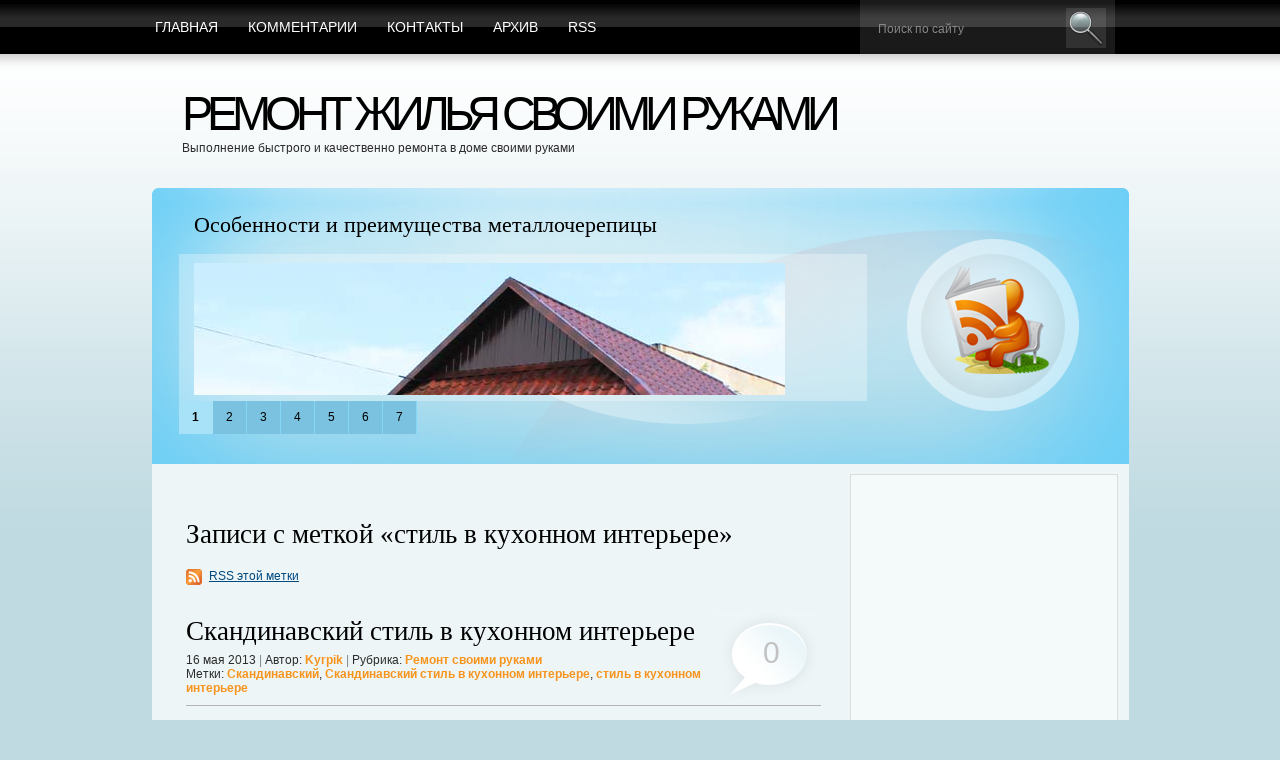

--- FILE ---
content_type: text/html; charset=UTF-8
request_url: http://grand-construction.ru/tag/%D1%81%D1%82%D0%B8%D0%BB%D1%8C+%D0%B2+%D0%BA%D1%83%D1%85%D0%BE%D0%BD%D0%BD%D0%BE%D0%BC+%D0%B8%D0%BD%D1%82%D0%B5%D1%80%D1%8C%D0%B5%D1%80%D0%B5
body_size: 9553
content:
<!DOCTYPE HTML PUBLIC "-//W3C//DTD HTML 4.01 Transitional//EN" "http://www.w3.org/TR/html4/loose.dtd">
<html><head>
	<title>Записи с меткой "стиль в кухонном интерьере" » Ремонт жилья своими руками</title>
	<meta http-equiv="Content-Type" content="text/html; charset=UTF-8">
	<meta name="generator" content="MaxSite CMS">
	<meta name="description" content="Выполнение быстрого и качественно ремонта в доме своими руками. Постройка дачи и бани своими руками. Выбираем правильные и надежные строительные материалы. Как правильно работать с строительными инструментами. Выполняем штукатурные и фасадные работы своими руками.">
	<meta name="keywords" content="ремонт жилья, содержание и ремонт жилья, капитальный ремонт жилья, штукатурка своими руками, декоративная штукатурка, ремонт пола, ремонт крыши">
	<meta http-equiv="X-UA-Compatible" content="IE=8">
	<link rel="stylesheet" href="http://grand-construction.ru/application/maxsite/templates/BlueMania_nicothin/style.css" type="text/css" media="screen">
	<!--[if lte IE 7]><link href="http://grand-construction.ru/application/maxsite/templates/BlueMania_nicothin/style_ie7.css" rel="stylesheet" type="text/css" media="all" /><![endif]--><!--[if lte IE 6]><link href="http://grand-construction.ru/application/maxsite/templates/BlueMania_nicothin/style_ie6.css" rel="stylesheet" type="text/css" media="all" /><![endif]-->
	<link rel="alternate" type="application/rss+xml" title="RSS 2.0" href="http://grand-construction.ru/feed">
        <link rel="shortcut icon" href="//grand-construction.ru/application/maxsite/templates/BlueMania_nicothin/favicon.png" type="image/x-icon">
        <script src="http://grand-construction.ru/application/maxsite/common/jquery/jquery-1.8.1.min.js"></script>
	<script type="text/javascript" src="http://grand-construction.ru/application/maxsite/templates/BlueMania_nicothin/js/jqueryslidemenu.js"></script>	<script type="text/javascript" src="http://grand-construction.ru/application/maxsite/templates/BlueMania_nicothin/js/stepcarousel.js"></script></head><body>

<div id="page">

<div id="topline">

<div id="mainmenu">
 <div id="tab">
	<ul>
	   <li class="first"><a href="http://grand-construction.ru/"><span>Главная</span></a></li>
<li><a href="http://grand-construction.ru/comments"><span>Комментарии</span></a></li>
<li><a href="http://grand-construction.ru/contact"><span>Контакты</span></a></li>
<li><a href="http://grand-construction.ru/sitemap"><span>Архив</span></a></li>
<li class="last"><a href="http://grand-construction.ru/feed"><span>RSS</span></a></li>
	</ul>
 </div><!-- .tab -->
</div><!-- #mainmenu -->

    <div id="mainsearch">
		<form id="searchform_top" name="f_search" action="" method="get" onsubmit="location.href='http://grand-construction.ru/search/' + encodeURIComponent(this.s.value).replace(/%20/g, '+'); return false;">
		<div>
			<input name="s" id="searchform_top_text" onfocus="if (this.value == 'Поиск по сайту') {this.value = '';}" onblur="if (this.value == '') {this.value = 'Поиск по сайту';}" value="Поиск по сайту" type="text">
			<input type="image" src="http://grand-construction.ru/application/maxsite/templates/BlueMania_nicothin/img/button_go.gif" id="gosearch" >
		</div>
		</form>
    </div><!-- #mainsearch -->
</div><!-- #topline -->

<div id="header">
	<div id="logo">
		<h1><a href="http://grand-construction.ru/">Ремонт жилья своими руками</a></h1>
		<p>Выполнение быстрого и качественно ремонта в доме своими руками</p>
	</div>
	<div id="header_banner">
			</div>
</div><!-- #header -->

<div id="board">
	<div id="board_left">
		<div id="board_items">
			<div id="board_body">
				<div id="board_carusel">
					<div class="belt">
<div class="board_item"><h2><a href="http://grand-construction.ru/page/osobennosti-i-preimushhestva-metallocherepicy" title="Особенности и преимущества металлочерепицы">Особенности и преимущества металлочерепицы</a></h2>
<p><img src="http://grand-construction.ru/uploads/osobennosti-i-preimushhestva-metallocherepicy.jpg" alt="преимущества металлочерепицы" title="преимущества металлочерепицы"></p>
<p>Металлочерепицей называется многослойный листовой материал, широко используемый для изготовления кровельных покрытий. Его основу составляет оцинкованный лист стали, который с обеих сторон покрывает прочный полимерный слой, выполняющий функцию защиты. Своим внешним видом металлочерепица имитирует натуральную черепицу. Она имеет аналогичную фактуру и рисунок.</p>
<p><span class="cut"><a href="http://grand-construction.ru/page/osobennosti-i-preimushhestva-metallocherepicy" title="Далее...">Далее...</a></span></p>
</div><div class="board_item"><h2><a href="http://grand-construction.ru/page/marafet-pomozhet-s-ljubymi-vidami-vreditelej" title="Марафет Поможет с Любыми Видами Вредителей">Марафет Поможет с Любыми Видами Вредителей</a></h2>
<p><img src="http://grand-construction.ru/uploads/marafet-pomozhet-s-ljubymi-vidami-vreditelej.png" alt="Марафет" title="Марафет"></p>
<p>Когда в вашем доме появляются клопы, тараканы, грызуны или другие вредители, это изрядно портит настроение и вызывает волнение. Большинство из паразитов имеют свойство очень быстро размножаться. В течение пары недель их может стать уже вдвое, а то и втрое больше. Для уничтожения вредителей необходимо в первые часы принять меры. А именно: обратиться в проверенную санитарную службу.&nbsp;</p>
<p><span class="cut"><a href="http://grand-construction.ru/page/marafet-pomozhet-s-ljubymi-vidami-vreditelej" title="Далее...">Далее...</a></span></p>
</div><div class="board_item"><h2><a href="http://grand-construction.ru/page/pravilnyj-vybor-dizelnogo-generatora" title="Правильный выбор дизельного генератора">Правильный выбор дизельного генератора</a></h2>
<p><img src="http://grand-construction.ru/uploads/pravilnyj-vybor-dizelnogo-generatora.png" alt="выбор дизельного генератора" title="выбор дизельного генератора"></p>
<p>Строительные работы зачастую приходится проводить далеко не в комфортных условиях. Например, на объекте может внезапно произойти сбой в подаче электричества или же вовсе отсутствует возможность подключиться к электросети. В этих случаях рабочий процесс значительно тормозится, а то и вовсе останавливается. Именно для таких случаев необходимо обзавестись качественным дизельным генератором.</p>
<p><span class="cut"><a href="http://grand-construction.ru/page/pravilnyj-vybor-dizelnogo-generatora" title="Далее...">Далее...</a></span></p>
</div><div class="board_item"><h2><a href="http://grand-construction.ru/page/5-sposobov-sohranit-nizkie-zatraty-na-remont-vannoj-komnaty" title="5 способов сохранить низкие затраты на ремонт ванной комнаты">5 способов сохранить низкие затраты на ремонт ванной комнаты</a></h2>
<p><img src="http://grand-construction.ru/uploads/5-sposobov-sohranit-nizkie-zatraty-na-remont-vannoj-komnaty.jpg" alt="ремонт ванной комнаты" title="ремонт ванной комнаты"></p>
<p>Ремонт ванной комнаты - это отличный способ создать ванную комнату вашей мечты, в которой вы всегда хотели расслабиться после долгого рабочего дня. Получить роскошную ванную комнату всего за несколько дней возможно, если у вас есть четкое представление о том, какой внешний вид и ощущение вы хотите получить. Один из самых лучших способов максимально увеличить как стоимость вашего дома, так и качество вашей жизни - инвестировать в услуги по дизайну ванной комнаты в </p>
<p>Лондоне, одну из самых популярных тенденций, когда речь идет о ремонте дома.</p>
<p><span class="cut"><a href="http://grand-construction.ru/page/5-sposobov-sohranit-nizkie-zatraty-na-remont-vannoj-komnaty" title="Далее...">Далее...</a></span></p>
</div><div class="board_item"><h2><a href="http://grand-construction.ru/page/doma-bani-iz-brusa-osobennosti-i-preimushhestva-takogo-podhoda" title="Дома-бани из бруса. Особенности и преимущества такого подхода">Дома-бани из бруса. Особенности и преимущества такого подхода</a></h2>
<p><img src="http://grand-construction.ru/uploads/doma-bani-iz-brusa-osobennosti-i-preimushhestva-takogo-podhoda.jpg" alt="Дома-бани из бруса" title="Дома-бани из бруса"></p>
<p>Существует множество разновидностей и проектов бань. Это может быть небольшая банька для загородного участка, строение с мансардой или что-то другое. Большой популярностью пользуются дома-бани, которые позволяют создать целый комплекс для отдыха. Это отличный вариант как для семейного отдыха, так и для времяпровождения с друзьями, коллегами по работе. За счет такого подхода можно в одном доме разместить не только парилку, предбанник и все необходимое для этого, но и места для отдыха, кухню и все что угодно. Можно подобрать проект для любого участка с учетом имеющегося бюджета.</p>
<p><span class="cut"><a href="http://grand-construction.ru/page/doma-bani-iz-brusa-osobennosti-i-preimushhestva-takogo-podhoda" title="Далее...">Далее...</a></span></p>
</div><div class="board_item"><h2><a href="http://grand-construction.ru/page/chto-delat-esli-na-avtomobile-povredilsja-bamper" title="Что делать, если на автомобиле повредился бампер">Что делать, если на автомобиле повредился бампер</a></h2>
<p><img src="http://grand-construction.ru/uploads/chto-delat-esli-na-avtomobile-povredilsja-bamper.jpeg" alt="бампер" title="бампер"></p>
<p>Бывают ситуации, когда бампер может быть поврежден в результате ДТП или небольшого столкновения с препятствием. С такой ситуацией сталкивалось большинство автолюбителей. </p>
<p><span class="cut"><a href="http://grand-construction.ru/page/chto-delat-esli-na-avtomobile-povredilsja-bamper" title="Далее...">Далее...</a></span></p>
</div><div class="board_item"><h2><a href="http://grand-construction.ru/page/pokupka-metalloprodukcii-po-vygodnym-rascenkam" title="Покупка металлопродукции по выгодным расценкам">Покупка металлопродукции по выгодным расценкам</a></h2>

<div align="center"><img src="http://grand-construction.ru/uploads/pokupka-metalloprodukcii-po-vygodnym-rascenkam.png" alt="металлопрокат" title="металлопрокат" width="500"></div>Для решения целого ряда задач в сфере строительства и ремонта не обойтись без надежных металлических конструкций, чья прочность позволяет рассчитывать на великолепный результат в течение многих лет. </p>
<p><span class="cut"><a href="http://grand-construction.ru/page/pokupka-metalloprodukcii-po-vygodnym-rascenkam" title="Далее...">Далее...</a></span></p>
</div>					</div>
				</div>
			</div>
			<ul id="board_carusel_nav">
							<li id="board_carusel_nav_1"><a  class="selected" href="javascript:stepcarousel.stepTo('board_carusel', 1)">1</a></li>
							<li id="board_carusel_nav_2"><a  href="javascript:stepcarousel.stepTo('board_carusel', 2)">2</a></li>
							<li id="board_carusel_nav_3"><a  href="javascript:stepcarousel.stepTo('board_carusel', 3)">3</a></li>
							<li id="board_carusel_nav_4"><a  href="javascript:stepcarousel.stepTo('board_carusel', 4)">4</a></li>
							<li id="board_carusel_nav_5"><a  href="javascript:stepcarousel.stepTo('board_carusel', 5)">5</a></li>
							<li id="board_carusel_nav_6"><a  href="javascript:stepcarousel.stepTo('board_carusel', 6)">6</a></li>
							<li id="board_carusel_nav_7"><a  href="javascript:stepcarousel.stepTo('board_carusel', 7)">7</a></li>
						</ul>
		</div>
	</div>
	<a id="header_rss" href="http://grand-construction.ru/feed" title="Rss"><span>RSS</span></a>
</div>
<div id="body">
<div id="body_top">
<div id="body_end">

	<div id="body_left">
    	<div id="body_left_content">

<div class="type type_tag">
<h1 class="category">Записи с меткой «стиль в кухонном интерьере»</h1><a class="srss cat_rss" href="http://grand-construction.ru/tag/стиль в кухонном интерьере/feed">RSS этой метки</a>
<div class="page_only">
<h1><a href="http://grand-construction.ru/page/skandinavskij-stil-v-kuhonnom-interere" title="Скандинавский стиль в кухонном интерьере">Скандинавский стиль в кухонном интерьере</a></h1><div class="info">16 мая 2013 <span class="gray">|</span> Автор: <a href="http://grand-construction.ru/author/1">Kyrpik</a> <span class="gray">|</span> Рубрика: <a href="http://grand-construction.ru/category/remont-svoimi-rukami">Ремонт своими руками</a><br>Метки: <a href="http://grand-construction.ru/tag/%D0%A1%D0%BA%D0%B0%D0%BD%D0%B4%D0%B8%D0%BD%D0%B0%D0%B2%D1%81%D0%BA%D0%B8%D0%B9" rel="tag">Скандинавский</a>, <a href="http://grand-construction.ru/tag/%D0%A1%D0%BA%D0%B0%D0%BD%D0%B4%D0%B8%D0%BD%D0%B0%D0%B2%D1%81%D0%BA%D0%B8%D0%B9+%D1%81%D1%82%D0%B8%D0%BB%D1%8C+%D0%B2+%D0%BA%D1%83%D1%85%D0%BE%D0%BD%D0%BD%D0%BE%D0%BC+%D0%B8%D0%BD%D1%82%D0%B5%D1%80%D1%8C%D0%B5%D1%80%D0%B5" rel="tag">Скандинавский стиль в кухонном интерьере</a>, <a href="http://grand-construction.ru/tag/%D1%81%D1%82%D0%B8%D0%BB%D1%8C+%D0%B2+%D0%BA%D1%83%D1%85%D0%BE%D0%BD%D0%BD%D0%BE%D0%BC+%D0%B8%D0%BD%D1%82%D0%B5%D1%80%D1%8C%D0%B5%D1%80%D0%B5" rel="tag">стиль в кухонном интерьере</a></div><a class="comments-nmb" title="0 комментариев" href="http://grand-construction.ru/page/skandinavskij-stil-v-kuhonnom-interere#comments">0<span> комментариев</span></a><div class="page_content type_home">
<p><a href="http://grand-construction.ru/uploads/skandinavskiikuh.jpg"><img src="http://grand-construction.ru/uploads/skandinavskiikuh.jpg" style="margin: 5px;" alt="Скандинавский стиль в кухонном интерьере" title="Скандинавский стиль в кухонном интерьере" align="left"></a>Большим успехом при создании <b>кухонного интерьера</b> пользуется скандинавский стиль. Когда речь идет о квартирах, которые не имеют высоких потолков, и помещения предназначены для кухни маленькие, самым подходящим будет скандинавский интерьер. Он отличается своей практичностью и минимализмом.</p>
<p>В основе такого интерьера лежит задача увеличить пространство, создать легкость и добавить помещению света.<span class="cut"><a href="http://grand-construction.ru/page/skandinavskij-stil-v-kuhonnom-interere#cut" title="Далее...">Далее...</a></span></p>
<div class="break"></div></div>
</div><!--div class="page_only"-->

</div><!-- class="type type_tag" -->
				
        </div><!-- #body_left_content -->
    </div><!-- #body_left -->

	<div id="body_right">
		<div id="sidebar_ads"></div><!-- #sidebar_ads -->		<div id="sidebar">
			
<div class="widget widget_1_1 text_block_widget text_block_widget_2"><script type="text/javascript"><!--
google_ad_client = "ca-pub-6166316474194592";
/* grandconstructiondr */
google_ad_slot = "6939335899";
google_ad_width = 250;
google_ad_height = 250;
//-->
</script>
<script type="text/javascript"
src="http://pagead2.googlesyndication.com/pagead/show_ads.js">
</script></div>

<div class="widget widget_1_2 text_block_widget text_block_widget_4"><h2 class="box"><span>Мы в VK</span></h2><script type="text/javascript" src="//vk.com/js/api/openapi.js?149"></script>

<!-- VK Widget -->
<div id="vk_groups"></div>
<script type="text/javascript">
VK.Widgets.Group("vk_groups", {mode: 3, width: "239", color3: '49BBEC'}, 39345508);
</script></div>

<div class="widget widget_1_3 category_widget category_widget_0"><h2 class="box"><span>Рубрики</span></h2>
<ul class="is_link">
<li><a href="http://grand-construction.ru/category/banja" title="Баня">Баня</a></li>
<li><a href="http://grand-construction.ru/category/ventiljacija-doma" title="Вентиляция дома">Вентиляция дома</a></li>
<li><a href="http://grand-construction.ru/category/dizajn-interera" title="Дизайн интерьера">Дизайн интерьера</a></li>
<li><a href="http://grand-construction.ru/category/krysha-doma" title="Крыша дома">Крыша дома</a></li>
<li><a href="http://grand-construction.ru/category/okna" title="Окна">Окна</a></li>
<li><a href="http://grand-construction.ru/category/plitka" title="Плитка">Плитка</a></li>
<li><a href="http://grand-construction.ru/category/potolok" title="Потолок">Потолок</a></li>
<li><a href="http://grand-construction.ru/category/remont-pola" title="Ремонт пола">Ремонт пола</a></li>
<li><a href="http://grand-construction.ru/category/remont-svoimi-rukami" title="Ремонт своими руками">Ремонт своими руками</a></li>
<li><a href="http://grand-construction.ru/category/sovety-po-remontu" title="Советы по ремонту">Советы по ремонту</a></li>
<li><a href="http://grand-construction.ru/category/shtukaturnye-raboty" title="Штукатурные работы">Штукатурные работы</a></li>
</ul>
</div>

<div class="widget widget_1_4 last_pages_widget last_pages_widget_0"><h2 class="box"><span>Последние записи</span></h2><div class="last-pages"><ul class="is_link">
<li><a href="http://grand-construction.ru/page/osobennosti-i-preimushhestva-metallocherepicy" title="Особенности и преимущества металлочерепицы">Особенности и преимущества металлочерепицы</a><div class="clearfix"></div></li><li><a href="http://grand-construction.ru/page/marafet-pomozhet-s-ljubymi-vidami-vreditelej" title="Марафет Поможет с Любыми Видами Вредителей">Марафет Поможет с Любыми Видами Вредителей</a><div class="clearfix"></div></li><li><a href="http://grand-construction.ru/page/pravilnyj-vybor-dizelnogo-generatora" title="Правильный выбор дизельного генератора">Правильный выбор дизельного генератора</a><div class="clearfix"></div></li><li><a href="http://grand-construction.ru/page/5-sposobov-sohranit-nizkie-zatraty-na-remont-vannoj-komnaty" title="5 способов сохранить низкие затраты на ремонт ванной комнаты">5 способов сохранить низкие затраты на ремонт ванной комнаты</a><div class="clearfix"></div></li><li><a href="http://grand-construction.ru/page/doma-bani-iz-brusa-osobennosti-i-preimushhestva-takogo-podhoda" title="Дома-бани из бруса. Особенности и преимущества такого подхода">Дома-бани из бруса. Особенности и преимущества такого подхода</a><div class="clearfix"></div></li><li><a href="http://grand-construction.ru/page/chto-delat-esli-na-avtomobile-povredilsja-bamper" title="Что делать, если на автомобиле повредился бампер">Что делать, если на автомобиле повредился бампер</a><div class="clearfix"></div></li><li><a href="http://grand-construction.ru/page/pokupka-metalloprodukcii-po-vygodnym-rascenkam" title="Покупка металлопродукции по выгодным расценкам">Покупка металлопродукции по выгодным расценкам</a><div class="clearfix"></div></li><li><a href="http://grand-construction.ru/page/proverennye-elektrotehnicheskie-tovary-ot-kompanii-sevtehnolajn" title="Проверенные электротехнические товары от компании «СевТехнолайн»">Проверенные электротехнические товары от компании «СевТехнолайн»</a><div class="clearfix"></div></li><li><a href="http://grand-construction.ru/page/neverojatnye-dizajnerskie-reshenija-v-interere" title="Невероятные дизайнерские решения в интерьере">Невероятные дизайнерские решения в интерьере</a><div class="clearfix"></div></li><li><a href="http://grand-construction.ru/page/pilomaterialy-razlichnogo-naznachenija-po-adekvatnoj-cene" title="Пиломатериалы различного назначения по адекватной цене">Пиломатериалы различного назначения по адекватной цене</a><div class="clearfix"></div></li></ul></div></div>

<div class="widget widget_1_5 tagclouds_widget tagclouds_widget_0"><h2 class="box"><span>Ключевые слова</span></h2><div class="tagclouds"><span style="font-size: 230%"><a href="http://grand-construction.ru/tag/%D0%B4%D0%B2%D0%B5%D1%80%D0%B8" title="двери">двери</a><sub style="font-size: 7pt;">3</sub></span> <span style="font-size: 230%"><a href="http://grand-construction.ru/tag/%D1%83%D0%BA%D0%BB%D0%B0%D0%B4%D0%BA%D0%B0+%D0%BB%D0%B0%D0%BC%D0%B8%D0%BD%D0%B0%D1%82%D0%B0" title="укладка ламината">укладка ламината</a><sub style="font-size: 7pt;">3</sub></span> <span style="font-size: 230%"><a href="http://grand-construction.ru/tag/%D0%BF%D0%BE%D1%82%D0%BE%D0%BB%D0%BA%D0%B8" title="потолки">потолки</a><sub style="font-size: 7pt;">3</sub></span> <span style="font-size: 230%"><a href="http://grand-construction.ru/tag/%D0%B8%D0%BD%D1%82%D0%B5%D1%80%D1%8C%D0%B5%D1%80+%D0%B3%D0%BE%D1%81%D1%82%D0%B8%D0%BD%D0%BE%D0%B9" title="интерьер гостиной">интерьер гостиной</a><sub style="font-size: 7pt;">3</sub></span> <span style="font-size: 160%"><a href="http://grand-construction.ru/tag/%D0%98%D0%BD%D1%82%D0%B5%D1%80%D1%8C%D0%B5%D1%80" title="Интерьер">Интерьер</a><sub style="font-size: 7pt;">2</sub></span> <span style="font-size: 160%"><a href="http://grand-construction.ru/tag/%D0%B1%D0%B0%D0%BD%D1%8F+%D1%81%D0%B2%D0%BE%D0%B8%D0%BC%D0%B8+%D1%80%D1%83%D0%BA%D0%B0%D0%BC%D0%B8" title="баня своими руками">баня своими руками</a><sub style="font-size: 7pt;">2</sub></span> <span style="font-size: 160%"><a href="http://grand-construction.ru/tag/%D0%94%D0%B8%D0%B7%D0%B0%D0%B9%D0%BD+%D0%B8%D0%BD%D1%82%D0%B5%D1%80%D1%8C%D0%B5%D1%80%D0%B0" title="Дизайн интерьера">Дизайн интерьера</a><sub style="font-size: 7pt;">2</sub></span> <span style="font-size: 160%"><a href="http://grand-construction.ru/tag/%D0%B8%D0%BD%D1%82%D0%B5%D1%80%D1%8C%D0%B5%D1%80+%D0%BA%D1%83%D1%85%D0%BD%D0%B8" title="интерьер кухни">интерьер кухни</a><sub style="font-size: 7pt;">2</sub></span> <span style="font-size: 160%"><a href="http://grand-construction.ru/tag/%D0%BD%D0%B0%D0%BF%D0%BE%D0%BB%D1%8C%D0%BD%D0%BE%D0%B5+%D0%BF%D0%BE%D0%BA%D1%80%D1%8B%D1%82%D0%B8%D0%B5" title="напольное покрытие">напольное покрытие</a><sub style="font-size: 7pt;">2</sub></span> <span style="font-size: 160%"><a href="http://grand-construction.ru/tag/%D0%BD%D0%B0%D0%BF%D0%BE%D0%BB%D1%8C%D0%BD%D1%8B%D0%B5+%D0%BF%D0%BE%D0%BA%D1%80%D1%8B%D1%82%D0%B8%D1%8F" title="напольные покрытия">напольные покрытия</a><sub style="font-size: 7pt;">2</sub></span> <span style="font-size: 160%"><a href="http://grand-construction.ru/tag/%D0%BA%D0%BB%D0%B5%D0%B9" title="клей">клей</a><sub style="font-size: 7pt;">2</sub></span> <span style="font-size: 160%"><a href="http://grand-construction.ru/tag/%D0%BC%D0%BE%D0%BD%D1%82%D0%B0%D0%B6+%D1%81%D1%82%D1%80%D0%BE%D0%B8%D1%82%D0%B5%D0%BB%D1%8C%D0%BD%D1%8B%D1%85+%D0%BB%D0%B5%D1%81%D0%BE%D0%B2" title="монтаж строительных лесов">монтаж строительных лесов</a><sub style="font-size: 7pt;">2</sub></span> <span style="font-size: 160%"><a href="http://grand-construction.ru/tag/%D0%BC%D0%B5%D1%82%D0%B0%D0%BB%D0%BB%D0%BE%D1%87%D0%B5%D1%80%D0%B5%D0%BF%D0%B8%D1%86%D0%B0+%D1%82%D0%B5%D1%85%D0%BD%D0%BE%D0%BB%D0%BE%D0%B3%D0%B8%D1%8F" title="металлочерепица технология">металлочерепица технология</a><sub style="font-size: 7pt;">2</sub></span> <span style="font-size: 160%"><a href="http://grand-construction.ru/tag/%D0%BE%D0%B1%D0%BE%D0%B8" title="обои">обои</a><sub style="font-size: 7pt;">2</sub></span> <span style="font-size: 160%"><a href="http://grand-construction.ru/tag/%D0%BE%D0%B1%D0%BE%D0%B8+%D0%BF%D0%BE%D0%B4+%D0%BF%D0%BE%D0%BA%D1%80%D0%B0%D1%81%D0%BA%D1%83+%D0%BA%D0%B0%D0%BA%D0%B8%D0%B5" title="обои под покраску какие">обои под покраску какие</a><sub style="font-size: 7pt;">2</sub></span> <span style="font-size: 160%"><a href="http://grand-construction.ru/tag/%D0%BE%D0%B1%D0%BE%D0%B5%D0%B2" title="обоев">обоев</a><sub style="font-size: 7pt;">2</sub></span> <span style="font-size: 160%"><a href="http://grand-construction.ru/tag/%D0%BF%D0%B5%D1%81%D0%BE%D0%BA+%D1%81%D1%82%D1%80%D0%BE%D0%B8%D1%82%D0%B5%D0%BB%D1%8C%D0%BD%D1%8B%D0%B9+%D1%82%D0%B5%D1%85%D0%BD%D0%B8%D1%87%D0%B5%D1%81%D0%BA%D0%B8%D0%B5+%D1%83%D1%81%D0%BB%D0%BE%D0%B2%D0%B8%D1%8F" title="песок строительный технические условия">песок строительный технические условия</a><sub style="font-size: 7pt;">2</sub></span> <span style="font-size: 160%"><a href="http://grand-construction.ru/tag/%D1%81%D1%82%D1%80%D0%BE%D0%B8%D1%82%D0%B5%D0%BB%D1%8C%D0%BD%D1%8B%D0%B5+%D0%BC%D0%B0%D1%82%D0%B5%D1%80%D0%B8%D0%B0%D0%BB%D1%8B" title="строительные материалы">строительные материалы</a><sub style="font-size: 7pt;">2</sub></span> <span style="font-size: 160%"><a href="http://grand-construction.ru/tag/%D0%BF%D0%BE%D1%82%D0%BE%D0%BB%D0%BE%D0%BA" title="потолок">потолок</a><sub style="font-size: 7pt;">2</sub></span> <span style="font-size: 160%"><a href="http://grand-construction.ru/tag/%D0%BF%D0%BE%D0%B4%D0%B2%D0%B5%D1%81%D0%BD%D1%8B%D0%B5+%D0%BF%D0%BE%D1%82%D0%BE%D0%BB%D0%BA%D0%B8" title="подвесные потолки">подвесные потолки</a><sub style="font-size: 7pt;">2</sub></span> <span style="font-size: 160%"><a href="http://grand-construction.ru/tag/%D1%81%D1%82%D1%80%D0%BE%D0%B9%D0%BC%D0%B0%D1%82%D0%B5%D1%80%D0%B8%D0%B0%D0%BB%D1%8B+%D0%B4%D0%B5%D1%88%D0%B5%D0%B2%D0%BE+%D0%BC%D0%B0%D0%B3%D0%B0%D0%B7%D0%B8%D0%BD" title="стройматериалы дешево магазин">стройматериалы дешево магазин</a><sub style="font-size: 7pt;">2</sub></span> <span style="font-size: 90%"><a href="http://grand-construction.ru/tag/%D0%B0%D1%80%D0%B0%D0%B1%D1%81%D0%BA%D0%B8%D0%B9+%D1%81%D1%82%D0%B8%D0%BB%D1%8C+%D0%B2+%D0%B8%D0%BD%D1%82%D0%B5%D1%80%D1%8C%D0%B5%D1%80%D0%B5+%D1%84%D0%BE%D1%82%D0%BE" title="арабский стиль в интерьере фото">арабский стиль в интерьере фото</a><sub style="font-size: 7pt;">1</sub></span> <span style="font-size: 90%"><a href="http://grand-construction.ru/tag/%D0%90%D0%BB%D1%8E%D0%BC%D0%B8%D0%BD%D0%B8%D0%B5%D0%B2%D1%8B%D0%B5+%D0%BF%D0%BE%D1%82%D0%BE%D0%BB%D0%BA%D0%B8" title="Алюминиевые потолки">Алюминиевые потолки</a><sub style="font-size: 7pt;">1</sub></span> <span style="font-size: 90%"><a href="http://grand-construction.ru/tag/%D0%B0%D0%B2%D1%82%D0%BE%D0%BD%D0%BE%D0%BC%D0%BD%D0%B0%D1%8F+%D0%B3%D0%B0%D0%B7%D0%B8%D1%84%D0%B8%D0%BA%D0%B0%D1%86%D0%B8%D1%8F" title="автономная газификация">автономная газификация</a><sub style="font-size: 7pt;">1</sub></span> <span style="font-size: 90%"><a href="http://grand-construction.ru/tag/%D0%B0%D0%BB%D1%8E%D0%BC%D0%B8%D0%BD%D0%B8%D0%B5%D0%B2%D1%8B%D0%B5+%D1%80%D0%B0%D0%B4%D0%B8%D0%B0%D1%82%D0%BE%D1%80%D1%8B+%D0%BE%D1%82%D0%BE%D0%BF%D0%BB%D0%B5%D0%BD%D0%B8%D1%8F" title="алюминиевые радиаторы отопления">алюминиевые радиаторы отопления</a><sub style="font-size: 7pt;">1</sub></span> <span style="font-size: 90%"><a href="http://grand-construction.ru/tag/%D0%B0%D1%80%D0%B0%D0%B1%D1%81%D0%BA%D0%B8%D0%B9+%D0%B8%D0%BD%D1%82%D0%B5%D1%80%D1%8C%D0%B5%D1%80" title="арабский интерьер">арабский интерьер</a><sub style="font-size: 7pt;">1</sub></span> <span style="font-size: 90%"><a href="http://grand-construction.ru/tag/%D0%B0%D1%80%D1%85%D0%B8%D1%82%D0%B5%D0%BA%D1%82%D1%83%D1%80%D0%BD%D0%BE%D0%B5+%D0%BE%D1%81%D0%B2%D0%B5%D1%89%D0%B5%D0%BD%D0%B8%D0%B5" title="архитектурное освещение">архитектурное освещение</a><sub style="font-size: 7pt;">1</sub></span> <span style="font-size: 90%"><a href="http://grand-construction.ru/tag/%D0%B0%D0%B2%D1%82%D0%BE%D0%BD%D0%BE%D0%BC%D0%BD%D0%B0%D1%8F+%D0%B3%D0%B0%D0%B7%D0%B8%D1%84%D0%B8%D0%BA%D0%B0%D1%86%D0%B8%D1%8F+%D1%87%D0%B0%D1%81%D1%82%D0%BD%D0%BE%D0%B3%D0%BE+%D0%B4%D0%BE%D0%BC%D0%B0" title="автономная газификация частного дома">автономная газификация частного дома</a><sub style="font-size: 7pt;">1</sub></span> <span style="font-size: 90%"><a href="http://grand-construction.ru/tag/%D0%B0%D1%80%D0%BA%D0%B0+%D1%87%D0%B5%D0%BC+%D0%BE%D1%82%D0%B4%D0%B5%D0%BB%D0%B0%D1%82%D1%8C" title="арка чем отделать">арка чем отделать</a><sub style="font-size: 7pt;">1</sub></span> <span style="font-size: 90%"><a href="http://grand-construction.ru/tag/%D0%B0%D1%80%D0%B0%D0%B1%D1%81%D0%BA%D0%B8%D0%B9+%D1%81%D1%82%D0%B8%D0%BB%D1%8C+%D0%B2+%D0%B8%D0%BD%D1%82%D0%B5%D1%80%D1%8C%D0%B5%D1%80%D0%B5" title="арабский стиль в интерьере">арабский стиль в интерьере</a><sub style="font-size: 7pt;">1</sub></span> </div></div>

<div class="widget widget_1_6 text_block_widget text_block_widget_3"><script type="text/javascript">
<!--
var _acic={dataProvider:10};(function(){var e=document.createElement("script");e.type="text/javascript";e.async=true;e.src="https://www.acint.net/aci.js";var t=document.getElementsByTagName("script")[0];t.parentNode.insertBefore(e,t)})()
//-->
</script></div>

<div class="widget widget_1_7 page_views_widget page_views_widget_0"><h2 class="box"><span>Многим интересно</span></h2><ul class="is_link page_views">
<li><a href="http://grand-construction.ru/page/zerkalo-vavada-prichiny-blokirovki-funkcional-zerkala" title="Просмотров в сутки: 45">Зеркало Вавада: причины блокировки, функционал зеркала</a> <sup>45</sup></li>
<li><a href="http://grand-construction.ru/page/statja-v-razrabotke-28" title="Просмотров в сутки: 19">Статья в разработке</a> <sup>19</sup></li>
<li><a href="http://grand-construction.ru/page/dekorirovanie-iskusstvennym-kamnem-luchshie-tendencii-v-dizajne-interera" title="Просмотров в сутки: 15">Декорирование искусственным камнем: лучшие тенденции в дизайне интерьера</a> <sup>15</sup></li>
<li><a href="http://grand-construction.ru/page/tehnologija-ukladki-parketa" title="Просмотров в сутки: 14">Технология укладки паркета</a> <sup>14</sup></li>
<li><a href="http://grand-construction.ru/page/kak-sledit-za-parketnym-polom" title="Просмотров в сутки: 9">Как следить за паркетным полом</a> <sup>9</sup></li>
<li><a href="http://grand-construction.ru/page/chem-shkaf-kupe-luchshe-prostyh-analogov" title="Просмотров в сутки: 7">Чем шкаф-купе лучше простых аналогов</a> <sup>7</sup></li>
<li><a href="http://grand-construction.ru/page/stropy-kanatnye-petlevye" title="Просмотров в сутки: 6">Стропы канатные петлевые</a> <sup>6</sup></li>
<li><a href="http://grand-construction.ru/page/osobennosti-proizvodstva-sanitarnokeramicheskih-izdelij" title="Просмотров в сутки: 5">Особенности производства санитарно-керамических изделий</a> <sup>5</sup></li>
<li><a href="http://grand-construction.ru/page/oboi-as-creation-ot-svitshpaler" title="Просмотров в сутки: 5">Обои AS Creation от Svitshpaler – преобразите свой дом</a> <sup>5</sup></li>
<li><a href="http://grand-construction.ru/page/ergonomicheskij-interer-detskoj-komnaty" title="Просмотров в сутки: 5">Эргономический интерьер детской комнаты</a> <sup>5</sup></li>
</ul>
</div>

<div class="widget widget_1_8 random_pages_widget random_pages_widget_0"><h2 class="box"><span>Советуем прочитать</span></h2><ul class="is_link random_pages">
<li><a href="http://grand-construction.ru/page/pereezd-ofisa-v-moskve-i-perevozka-mebeli">Переезд офиса в Москве и перевозка мебели</a></li>
<li><a href="http://grand-construction.ru/page/kak-vybrat-lak-dlja-parketa">Как выбрать лак для паркета</a></li>
<li><a href="http://grand-construction.ru/page/kak-ustanovit-kuhonnuju-vytjazhku">Как установить кухонную вытяжку</a></li>
<li><a href="http://grand-construction.ru/page/iz-kakogo-materiala-luchshe-postroit-dom">Из какого материала лучше построить дом?</a></li>
<li><a href="http://grand-construction.ru/page/rabota-dlja-grazhdan-sng-kak-najti-vygodnuju-vakansiju">Работа для граждан СНГ: как найти выгодную вакансию?</a></li>
<li><a href="http://grand-construction.ru/page/kak-sozdat-anglijskij-interer-v-gostinoj">Как создать английский интерьер в гостиной?</a></li>
<li><a href="http://grand-construction.ru/page/kakoj-obogrevatel-vybrat-dlja-doma">Какой обогреватель выбрать для дома?</a></li>
<li><a href="http://grand-construction.ru/page/otkrylsja-novyj-ofis-kompanii-vertikal">Открылся новый офис компании “Вертикаль”</a></li>
<li><a href="http://grand-construction.ru/page/sovety-po-sohraneniju-i-zashhite-laminatnogo-pokrytija">Советы по сохранению и защите ламинатного покрытия</a></li>
<li><a href="http://grand-construction.ru/page/ekonomim-na-remonte-krasim-steny-i-potolok-samostojatelno">Экономим на ремонте: красим стены и потолок самостоятельно</a></li>
</ul>
</div>

<div class="widget widget_1_9 text_block_widget text_block_widget_0"><p align="center"><!--LiveInternet counter--><script type="text/javascript"><!--
document.write("<a href='http://www.liveinternet.ru/click' "+
"target=_blank><img src='//counter.yadro.ru/hit?t17.6;r"+
escape(document.referrer)+((typeof(screen)=="undefined")?"":
";s"+screen.width+"*"+screen.height+"*"+(screen.colorDepth?
screen.colorDepth:screen.pixelDepth))+";u"+escape(document.URL)+
";"+Math.random()+
"' alt='' title='LiveInternet: показано число просмотров за 24"+
" часа, посетителей за 24 часа и за сегодня' "+
"border='0' width='88' height='31'></a>")
//--></script><!--/LiveInternet-->
</p></div>
		</div><!-- #sidebar -->
	</div><!-- #body_right -->

</div>
</div>
</div>

<div id="footer">
	<p class="bigname"><span class="hide">© </span><a href="http://grand-construction.ru/">Ремонт жилья своими руками</a></p>
	<!-- Пожалуйста, не убирайте эти ссылки! -->
	<p class="designed">Тема BlueMania, портирование: Н. Громов<br>Работает на MaxSite CMS | <span title="Время создания страницы">0.2859c.</span>/<span title="Количество запросов к БД">14</span>/<span title="Использование памяти">4.35MB</span> | <a href="http://grand-construction.ru/login">Вход</a></p>
</div>

</div>
	<script type="text/javascript">
	stepcarousel.setup({
		galleryid: 'board_carusel',
		beltclass: 'belt',
		panelclass: 'board_item',
		autostep: {enable:true, moveby:1, pause:5000},
		panelbehavior: {speed:500, wraparound:false, persist:false},
		defaultbuttons: {enable: false, moveby: 1, leftnav: ['http://grand-construction.ru/application/maxsite/templates/BlueMania_nicothin/img/01.gif', -5, 80], rightnav: ['http://grand-construction.ru/application/maxsite/templates/BlueMania_nicothin/img/02.gif', -20, 80]},
		statusvars: ['statusA', 'statusB', 'statusC'],
		contenttype: ['inline']
	})
	</script></body>
</html>


--- FILE ---
content_type: text/html; charset=utf-8
request_url: https://www.google.com/recaptcha/api2/aframe
body_size: 267
content:
<!DOCTYPE HTML><html><head><meta http-equiv="content-type" content="text/html; charset=UTF-8"></head><body><script nonce="6mgzACywdMwVBgWn19mAzw">/** Anti-fraud and anti-abuse applications only. See google.com/recaptcha */ try{var clients={'sodar':'https://pagead2.googlesyndication.com/pagead/sodar?'};window.addEventListener("message",function(a){try{if(a.source===window.parent){var b=JSON.parse(a.data);var c=clients[b['id']];if(c){var d=document.createElement('img');d.src=c+b['params']+'&rc='+(localStorage.getItem("rc::a")?sessionStorage.getItem("rc::b"):"");window.document.body.appendChild(d);sessionStorage.setItem("rc::e",parseInt(sessionStorage.getItem("rc::e")||0)+1);localStorage.setItem("rc::h",'1769079571238');}}}catch(b){}});window.parent.postMessage("_grecaptcha_ready", "*");}catch(b){}</script></body></html>

--- FILE ---
content_type: text/css
request_url: http://grand-construction.ru/application/maxsite/templates/BlueMania_nicothin/style.css
body_size: 5240
content:
/*  
Theme Name: BlueMania_nicothin
Author: N.Gromov
Author URI: http://nicothin.ru
 */

/* RESET */
html,body,div,span,applet,object,iframe,h1,h2,h3,h4,h5,h6,p,blockquote,pre,a,abbr,acronym,address,big,cite,code,del,dfn,em,font,img,ins,kbd,q,s,samp,small,strike,strong,sub,sup,tt,var,b,u,i,center,dl,dt,dd,ol,ul,li,fieldset,form,label,legend,table,caption,tbody,tfoot,thead,tr,th,td{border:0;outline:0;font-size:1em;vertical-align:baseline;text-decoration:none;margin:0;padding:0}
textarea,input,select{font:inherit;font-size:1em}
var,address{font-style:normal}
h1,h2,h3,h4,h5,h6{font-weight:400}
a,img,iframe,form,fieldset,abbr,acronym,object,applet{border:none}
table{border-collapse:collapse;border-spacing:0}
caption,th,td,center{text-align:left;vertical-align:top}
:focus{outline:0}

/* MAIN */
html {font-size:62.5%;background:#bfdae1 url(img/bgr_html.png) repeat-x} 
body {font-size:1.2em;line-height:1.6em;background:url(img/bgr_main.png) repeat-x bottom}

/* structure */
#page{width:1000px;margin:0 auto}
#body{width:100%;background:url(img/bgr_body.gif) repeat-y;overflow:hidden}
#body_top{width:100%;background:url(img/bgr_body_top.gif) no-repeat right top}
#body_end{width:100%;background:url(img/bgr_body_end.gif) no-repeat left bottom;overflow:hidden;padding:0 0 67px}
#body_left{width:710px;float:left}
#body_right{width:290px;float:right}

/* fonts */
html,input[type='text'],input[type='password'],input[type='submit'],input[type='button'],textarea,select,#sidebar .last_comments_widget h2.last_comment{font-family: Verdana, Geneva, sans-serif} 
h1,h2,h3,caption,legend{font-family:Cambria, Georgia, "Times New Roman", Times, serif} 
code,kbd,samp,pre,tt,var{font-family: "Lucida Console", "Courier New", Courier, monospaced}

/* links */
a {text-decoration:underline}
a:visited {}
a:hover, a:active, .local-link a:hover, .local-link a:active, .local-link:hover, .local-link:active {text-decoration:none;cursor:pointer!important}
h1 a,h2 a,h3 a,h4 a,h5 a,h6 a,#logo h1 a,.info a{text-decoration:none}
h1 a:visited,h2 a:visited,h3 a:visited,h4 a:visited{text-decoration:none}
h1 a:hover,h2 a:hover,h3 a:hover,h4 a:hover,h1 a:active,h2 a:active,h3 a:active,h4 a:active,.info a:hover,.info a:active{text-decoration:underline}

/* colors */
body,#sidebar a,#sidebar a:visited{color:#2D2D2D}
a,.local-link,.comments li .comment-text a{color:#004a80}
a:visited{color:#0788C3}
a:hover, a:active{}
h1 a,h2 a,h3 a,h4 a,h5 a,h6 a,sup,sub,#logo h1 a{color:#000}
h1 a:visited,h2 a:visited,h3 a:visited,h4 a:visited{color:#000}
h1 a:hover,h2 a:hover,h3 a:hover,h4 a:hover,h1 a:active,h2 a:active,h3 a:active,h4 a:active{color:#004a80}
h1,h2,h3,h4,h5,h6{color:#000}
blockquote,.gray,.reqtxt,.calendar td,.calendar th{color:#888}
#sidebar .widget h2{color:#282828}
.info a{color:#f7941d!important}

/* borders */
table {border-top:1px solid #B5B5B5; border-left:1px solid #B5B5B5}
th, td {border-bottom:1px solid #B5B5B5; border-right:1px solid #B5B5B5}
pre, fieldset {border:1px solid #B5B5B5}
input[type='text'], input[type='password'], select, textarea {}
.local-link {border-bottom:2px dotted #004a80}
.local-link a:hover, .local-link a:active, .local-link:hover, .local-link:active {border-color:transparent}
blockquote{border-left:15px #464646 solid}
ins,dfn,u{border-bottom:1px solid #2D2D2D}
abbr[title],acronym[title],dfn[title]{border-bottom:1px solid #2D2D2D}
hr{display:block;width:100%;height:1px;border:none;background:#b5b5b5}
textarea,input[type='text'],input[type='password'],input.text,select{border:2px solid #C3DBE0;background:#D6E7EC}
#sidebar .widget ul.botline li,#sidebar ul.is_link.links li,.twitter_widget div.twitter p{border-bottom:1px solid #D2D2D2}
.comments li.users{border:1px solid #B5B5B5}
.type_page_comments h3.comments{border-bottom:1px solid #B5B5B5}
.page_content{border-top:1px solid #B5B5B5}

/* typografy */
h1,.type_page_comments h3.comments{font-size:2.25em}
h2{font-size:1.8em}
h1,h2{line-height:1em}
h3,legend,caption{font-size:1.4em;}
h4,h5,h6{font-size:1.2em}
h1,h2,h3,h4,h5,h6{padding:1em 0 .5em}
blockquote{margin-left:.8em;padding:.3em 0 .3em 1em}
strong,b,th,thead td,em,legend,caption,.events span{font-weight:700}
cite,em,dfn,i{font-style:italic}
pre{overflow:auto;background:#fff;padding:1.3em;margin-bottom:1.2em}
code, kbd, samp, tt, var {font-size:1.2em}
del,strike,s{text-decoration:line-through}
small,.reqtxt{font-size:.917em;line-height:1.2em}
big,.comment-error,.comment-ok{font-size:1.3em}
abbr{text-transform:uppercase;letter-spacing:.1em}
abbr[title],acronym[title],dfn[title]{cursor:help}
sup{vertical-align:super}
sub{vertical-align:sub}
sup,sub{font-size:.714em}
hr{display:block;width:100%;height:1px;border:none;margin:1.5em 0}
dt{font-weight:700;margin:.8em 0 0}
dd{margin:0 0 0 1.5em}
ul{list-style:disc outside;margin-left:2.2em}
ul ul,ol ul{list-style:circle}
ul ul ul{list-style:disc}
ol ul ol{margin-left:2.2em}
ol{list-style:decimal outside;margin-left:2.2em}
table{width:100%}
th,td{padding:.4em .6em}
caption{padding:.5em 0;font-weight:400}
fieldset{margin:2.6em 0 1em;padding:1em 1em 0}
legend{padding:0 .5em .2em;font-weight:400}
input,select,label[for]{cursor:pointer}
textarea,input[type='text'],input[type='password'],input.text{cursor:text}
textarea,input,select{padding:4px}
textarea:focus,input[type='text']:focus,input[type='password']:focus,input.text:focus,select:focus{background:#DFEDF0}
p,ul,ol,dl,blockquote,address,table,form,iframe,form div{margin-bottom:.8em}
li ul,li ol,#sidebar .widget ul ul,#sidebar .widget ul ol{margin-left:1.5em}

/* MENU  */
#topline{width:100%;height:54px;font-family:"Trebuchet MS",Arial,Helvetica,sans-serif;background:#000 url(img/bgr_html.png) top repeat-x}
#mainmenu{float:left;padding:0 0 0 5px}
#mainmenu ul{list-style-type:none;z-index:1000;margin:0;padding:0}
#mainmenu ul li{position:relative;display:inline;float:left;z-index:1000;color:#fff;font-size:14px;padding:0 10px 0 0}
#mainmenu ul li a{display:block;color:#fff;z-index:1000;height:36px;text-transform:uppercase;padding:18px 10px 0;text-decoration:none}
* html #mainmenu ul li a{display:inline-block;float:left}
#mainmenu ul li a:hover,#mainmenu .current_page_item a{background:#252525;color:#fff!important;text-decoration:none}

/* searchform */
#mainsearch{float:right;width:280px}
#searchform_top{float:left;background:url(img/bgr_searchform_top.png) repeat-x;width:240px;height:46px;padding:8px 0 0 15px;margin:0}
#searchform_top_text{width:175px;color:#888;font-size:12px;float:left;border:0;background:none;margin:9px 10px 0 0;padding:3px}
#gosearch{padding:0}

/* HEADER  */
#header{width:100%;overflow:hidden;padding-bottom:30px}
#logo{float:left;padding:35px 0 0 42px}
#logo h1{font-size:47px;line-height:50px;letter-spacing:-6px;text-transform:uppercase;padding:0;font-family: Verdana, Geneva, sans-serif}
#logo p {margin:0}
#header_banner {float:right;padding:35px 12px 0 0}

/* board */
#board{width:977px;height:276px;overflow:hidden;background:#75D0F3 url(img/bgr_board.png) no-repeat;margin:0 0 0 12px}
#board_left{float:left;padding:22px 0 0 27px;overflow:hidden}
#header_rss{display:block;width:145px;height:144px;background:url(img/button_rss.png) no-repeat;float:right;margin:66px 63px 0 0}
.rss-icon{width:270px}
.rss-icon a.ri{margin:5px auto 10px;display:block;width:169px;height:169px;background:url(img/button_rss_sb.png) no-repeat}
#header_rss span,.rss-icon a.ri span{display:none}
#board_items{width:679px;padding:5px 0 0}
#board_body{width:647px;margin:0 0 0 15px}
#board_carusel{width:647px;height:186px;position:relative}
#board_carusel .belt{position:absolute;left:0;top:0}
.board_item{width:647px;height:180px;overflow:hidden}
#board_body h2{margin:0 0 27px;padding:0}
a.cpict{display:block;float:left;margin:0 1.25em 1.25em 0}
a.cpict img{border:1px solid #83b2c4}
#board_carusel_nav{margin:0}
#board_carusel_nav li{float:left;list-style:none}
#board_carusel_nav a{color:#000;display:block;float:left;background:#7ac2df;border-right:1px solid #85d7f7;width:33px;text-align:center;padding:7px 0;text-decoration:none}
#board_carusel_nav a.selected,#board_carusel_nav a:hover{font-weight:700;background:#a7e2f9;border-right:1px solid #a7e2f9}

/* left content  */
#body_left_content{width:635px;margin:30px 0 0 46px;background:#EDF5F7}
.type{position:relative}
.page_only{position:relative;width:100%;margin:0 0 .83em;padding-bottom:45px;background:url(img/bgr_postmetadata.gif) bottom repeat-x;overflow:hidden}
.info a{font-weight:700}
.editlink{display:block;float:right}
.page_only h1,.info{width:528px;float:left}
.page_only .page_content h1,.page_only.nocomment h1,.nocomment .info{width:100%;float:none}
a.comments-nmb{display:block;width:100px;height:60px;color:#c2c2c2!important;text-align:center;font-size:30px;float:right;background:url(img/bgr_post_comment.png) no-repeat;line-height:30px;padding:25px 0 0 7px;margin-top:-45px;text-decoration:none}
a.comments-nmb span{display:none}
.info{padding:0 0 .83em;line-height:1.2em;margin-top:-.42em}
.page_content{clear:both;padding-top:15px}
.page_content .cut a{text-decoration:none;position:absolute;right:10px;bottom:15px;padding:5px 8px;background:#fff;border:1px #D0E4E9 solid;box-shadow: 2px 2px 5px #BAD0D6;-moz-box-shadow: 2px 2px 5px #BAD0D6;-webkit-box-shadow: 2px 2px 5px #BAD0D6}
.page_content .cut a:hover, .post .cut a:active {border-color:#0788C3}
.searchfield{width:60%}
.opa{color:#000;background:#D6E7EC;font-weight:700}
.srss{display:block;width:125px;padding:5px 5px 5px 23px;background:url(img/rss.png) 0 7px no-repeat}
	.comment_rss{width:130px;position:absolute;bottom:5px;right:0}
	.comment_rss2{width:130px;position:absolute;top:25px;right:0}
ul.category, ul.users-all{list-style:none}
ul.category h3{margin-left:-1.4em}
.about_user p strong,.comusers-form p.frm strong{position:absolute;top:0;left:0}
.about_user p,.comusers-form p.frm{position:relative;padding-left:10em}
.comusers-form p.frm strong{margin-top:3px}
.comusers-form .text,.contact-form .it{width:22em}
.comusers-form textarea.text,.contact-form .ta,.comment-form textarea {width:41em;height:10em}
.comusers-form p.frm2{padding-left:13em}
.contact-form div{position:relative;padding-left:9em}
.contact-form br{display:none}
.contact-form label{position:absolute;top:3px;left:0}
.contact-form .checkbox-left label{position:relative;top:0}
#contact_antispam{width:2em;text-align:center}

/* COMMENTS */
.comments{position:relative}
.type_page_comments h3.comments{font-weight:400;margin:0 0 20px;letter-spacing:-1px;clear:both}
.comments-noreg,.comments-reg,.comments-textarea{padding-left:1.7em}
.comment-form div,.comment-form br,.comment-form p{clear:both;position:relative}
.comment-form span {position: relative}
.comments_submit {margin-top:.8em;padding:.5em!important}
.comment-form span.black{font-size:1.3em;display:block;float:left;margin:0 0 10px 2px}
.comment-form label {display:block;float:left;width:7em;margin:3px 1em 0 0;text-align:right}
.comment-form input.text {width:22em;margin-bottom:10px}
.comment-form input.no-margin {width:auto;margin:0;float:left}
#comments_reg_2,#comments_reg_1{position:absolute;top:3px;left:0;padding:0}
.comment-form p{padding-left:8em;margin-top:-5px}
.comments-textarea{padding-top:1em}
.comment-form textarea {height:15em}
.comment-form input.comments_submit {margin-left:8em}
.postcommentform label{width:auto;margin-top:8px}
.comment-form input.comments_captha {width:35px}
.comment-form img {position: relative;top:7px}
.comment-form div.comments-user {margin:0;padding-left:9.7em}
#comments_content{margin-bottom:.8em}
.comment-ok {background:#40A040;color:#fff;padding:.83em;text-align:center;margin:20px 0}
.comment-error {background:#FF4040;color:#fff;padding:.83em;text-align:center;margin:20px 0}
.type_page_comments .comments {margin:0 0 30px;width:100%;overflow:hidden}
.comments ol,.comments ul,ul.comments{margin:0;list-style:none}
.comments li.users,.comments li.comusers,.comments li.anonim{margin:0 0 .83em;padding:1.25em .83em .83em 1.67em}
.comments li.users {background:#F4F9FA;color:#000;margin:1.67em 0 .83em}
.comments li.users a, .comments li.comusers a {color:#000;}
.comments li.anonim{color:#888}
.comments li.anonim a{color:#888;}
.comment-text{padding-left:100px;width:505px;overflow:hidden}
.gravatar{float:left;margin:5px 0 0 -100px}

/* SIDEBAR ADS  */
#sidebar_ads{width:100%;overflow:hidden;margin:15px 0 0}
#sidebar_ads .text_block_widget_adv a{display:block;float:left;padding:0 1px 7px 6px}

/* SIDEBAR  */
#sidebar{width:266px;margin:0 0 0 1px;background:#F4F9FA}
#sidebar .widget,.rss-text{padding:0 5px 15px 15px}
#sidebar .widget li{margin:.7em 0;line-height:1.2em}
#sidebar .widget h2{font-size:23px;font-weight:400;background:#dfedf0;width:249px;margin:0 0 10px -15px;padding:11px 0 11px 17px}
#sidebar .widget ul{margin:0;list-style:none}
#sidebar .widget ul.botline,#sidebar ul.is_link.links,.twitter_widget div.twitter{margin-left:-15px;width:266px;list-style:none}
#sidebar .widget ul.botline li,#sidebar ul.is_link.links li,.twitter_widget div.twitter p{margin-bottom:0;padding:.83em 0 .83em 20px}
#sidebar .widget ul.botline li ul{margin-left:0;margin-top:5px;width:247px}
#sidebar .widget ul.botline li ul li,.last_comment li{border-bottom:0!important;margin-bottom:0!important;margin-left:15px!important;padding:0!important}
#sidebar .widget ul.botline li ul li ul{margin-left:0;margin-top:0;width:232px}
.login_form_widget form span{display:block;width:100px;height:34px;line-height:26px;float:left;text-align:right}
#flogin_user,#flogin_password{width:125px;margin:0 0 8px 5px}
#sidebar #flogin_submit{margin-left:105px}
.loginform #flogin_submit{margin-left:13px}

/* FOOTER  */
#footer{width:100%;height:126px;background:url(img/bgr_footer.png) no-repeat;overflow:hidden;position:relative}
#footer .bigname{font-size:36px;letter-spacing:-3px;text-transform:uppercase;float:left;position:relative;padding:37px 0 0 40px}
#footer .bigname a{color:#95CDE8;text-decoration:none}
.designed{position:absolute;width:50%;top:75px;left:45px;color:#58ACC9}
.designed a{color:#58ACC9}
.counters{width:468px;float:right;text-align:right;padding:30px 20px 0 0}

/* toolbox */
.float-parent{width:100%; overflow:hidden; clear:both}
.hide{display:none}
.reqtxt{font-size:1.5em;line-height:1em;color:#FF4040}
.clear,.brea{clear:both}
.nbsp{display:inline-block; width:1em}
.alignright{float:right; margin:0 0 .8em 1.5em}
.alignleft{float:left; margin:0 1.5em .8em 0}
.aligncenter{display:block; margin:.5em auto .8em; text-align:center}
.tright{text-align:right}
.tcenter{text-align:center}
.tjustify{text-align:justify}
ul.nobullet{list-style:none!important; margin-left:2em}
.noborder,.noborder th,.noborder td{border:none}
.notable,.notable th,.notable td{border:none;padding:0}
.err-field{border-color:#FF4040!important}

/* plug-uns */
.pagination_mod {text-align:center;white-space:nowrap;overflow:hidden;width:100%;padding-top:5px}
.pag-left, .pag-list, .pag-right {height:4em;display:inline-block;white-space:normal;text-align:left;vertical-align:middle;position:relative;overflow:visible;padding:0 7px}
.pag-first, .pag-last {position:absolute; bottom:0; font-size:.8em}
.pag-first {right:16px}
.pag-last {left:16px}
.pag-left, .pag-list, .pag-right { *display:inline; *margin:0}
.pag-list a, .pag-list span, .pag-list strong {display:block;float:left}
.pag-list a, .pag-list strong, .pag-next, .pag-prev {margin:0 2px;padding:0 5px;background:#fff;border:1px #D0E4E9 solid}
.pag-next, .pag-prev {margin:-4px 2px 0;padding:4px 8px;display:block}
.pagination_mod a, .pagination_mod a:visited {color:#004a80;text-decoration:none}
.pagination_mod a:hover, .pagination_mod a:active {border-color:#0788C3}
.theme_switch .submit{margin-top:.8em}
.sitemap h4{padding-bottom:0}
.sitemap ul,.sitemap ul.sitemap_blogpages,.type_category_list ul{list-style:none;margin-left:2em}
.sitemap_blogpages li{padding:0 0 0 7.5em;position:relative}
.sitemap_blogpages li span{position:absolute;left:0}
.sitemap_blogpages small{display:block;padding:0 0 .4em 1.5em}
.wdate{margin-top:.8em}
.first_month{padding-top:0}
.calendar table{margin-top:5px;width:240px}
.calendar td,.calendar th{padding:0;text-align:center;background:#fff;border:1px #D0E4E9 solid}
.calendar a{display:block;font-weight:700;text-decoration:none}
.calendar a:hover,.calendar a:active{background:#DFEDF0}
#sidebar .last_comments_widget h2.last_comment{font-size:1.3em;font-weight:700;background:#F4F9FA;width:auto;margin:0 0 5px 0;padding:5px 0 0}
.last_comment li{padding:0 0 5px 15px!important;font-size:.917em;line-height:1.2em}
.last_comment li a{text-decoration:none}
.last_comment li a:hover,.last_comment li a:active{text-decoration:underline}
.last_comment li strong{font-size:1.091em/* ;margin-left:-1em */}
.picasa{padding-top:5px}
img.picasa-photo,.random-gal-widget img{margin:0 13px 15px 0}

/* Font help

Candara - headers only (sans-serif)

Arial, Helvetica, sans-serif
"Arial Black", Gadget, sans-serif
Impact, Charcoal, sans-serif
"Lucida Sans Unicode", "Lucida Grande", sans-serif
Corbel, Tahoma, Geneva, sans-serif
Calibri, "Trebuchet MS", Helvetica, sans-serif
"MS Sans Serif", Geneva, sans-serif
Verdana, Geneva, sans-serif
----
Cambria, Georgia, serif
"Palatino Linotype", "Book Antiqua", Palatino, serif
Constantia, "Times New Roman", Times, serif
"MS Serif", "New York", serif
----
Consolas, "Lucida Console", Monaco, monospace
"Courier New", Courier, monospace

size 1em = 12px
	30px = 2.50em
	20px = 1.67em
	15px = 1.25em
	10px = .83em
	 5px = .42em
*/